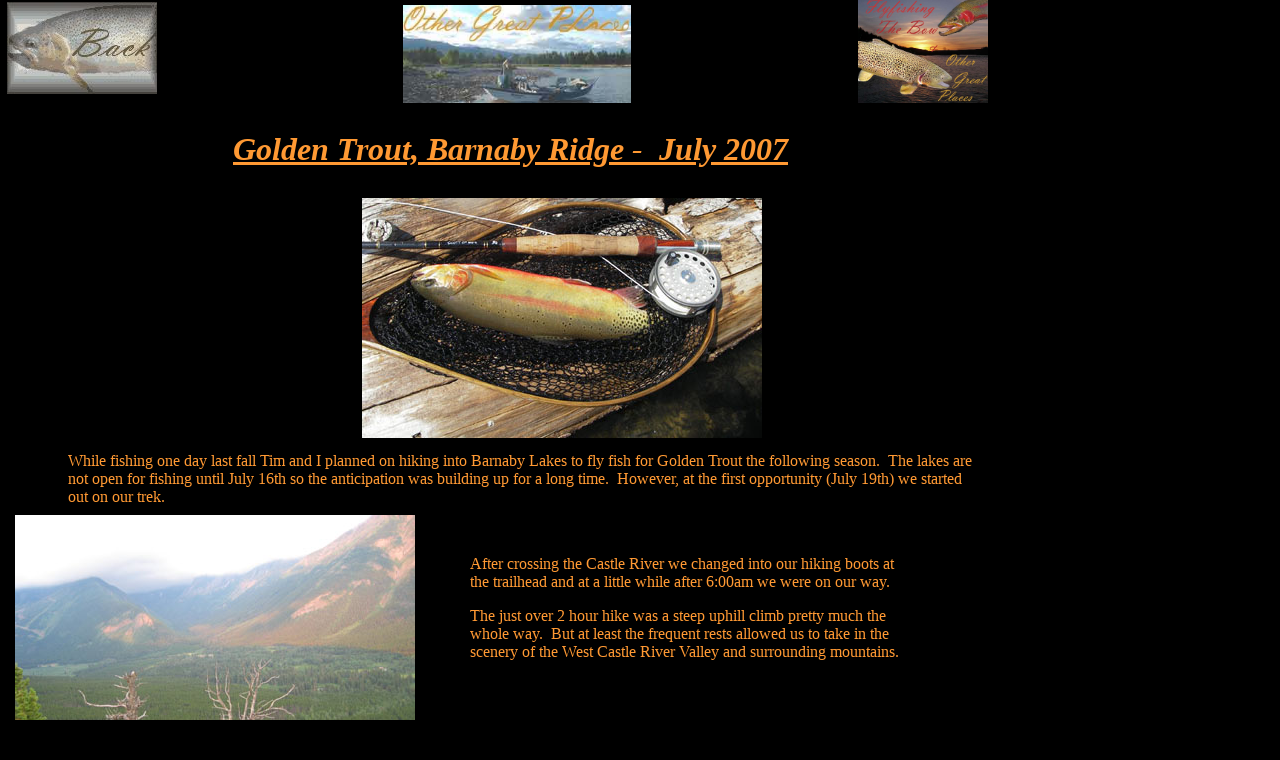

--- FILE ---
content_type: text/html
request_url: http://www.flyfishingthebow.com/Barnabylakes.htm
body_size: 3866
content:
<html>

<head>
<meta http-equiv="Content-Type" content="text/html; charset=windows-1252">
<title>Barnaby Ridge - Golden Trout</title>
<meta name="keywords" content="golden trout, Barnaby, golden trout, barnaby lakes, southforks, alberta">
<meta name="description" content="Golden Trout,Fly Fishing Barnaby Lakes">
</head>
<script type="text/javascript">
var gaJsHost = (("https:" == document.location.protocol) ? "https://ssl." : "http://www.");
document.write(unescape("%3Cscript src='" + gaJsHost + "google-analytics.com/ga.js' type='text/javascript'%3E%3C/script%3E"));
</script>
<script type="text/javascript">
var pageTracker = _gat._getTracker("UA-5370474-1");
pageTracker._trackPageview();
</script>
<body bgcolor="#000000">

<div style="position: absolute; width: 228px; height: 102px; z-index: 1; left: 403px; top: 5px" id="layer1">
	<div style="position: absolute; width: 115px; height: 104px; z-index: 1; left: 455px; top: -6px" id="layer3">
		<a href="main.htm">
		<img border="0" src="images/BOw12.jpg" width="130" height="104"></a></div>
	<a href="Othergreatplaces.htm">
	<img border="0" src="images/othergreatplaces.jpg" width="228" height="98"></a></div>
<div style="position: absolute; width: 100px; height: 100px; z-index: 2; left: 7px; top: 2px" id="layer2">
	<a href="main.htm">
	<img border="0" src="images/back1.jpg" width="150" height="92"></a></div>
<p>&nbsp;</p>

<p>&nbsp;</p>
<p>&nbsp;</p>
<p>&nbsp;</p>
<div style="position: absolute; width: 402px; height: 241px; z-index: 3; left: 362px; top: 198px" id="layer4">
	<img border="0" src="images/IMGP0657a.jpg" width="400" height="240" alt="Golden trout, barnaby ridge lakes"></div>
<div style="position: absolute; width: 906px; height: 49px; z-index: 4; left: 68px; top: 452px" id="layer6">
	<font color="#FF9933">While fishing one day last fall Tim and I planned on 
	hiking into Barnaby Lakes to fly fish for Golden Trout the following season.&nbsp; 
	The lakes are not open for fishing until July 16th so the anticipation was 
	building up for a long time.&nbsp; However, at the first opportunity (July 
	19th) we started out on our trek.</font></div>
<p>&nbsp;</p>
<p>&nbsp;</p>

<div style="position: absolute; width: 662px; height: 57px; z-index: 1; left: 233px; top: 110px" id="layer5">
	<h1>
	<u><b><i><font face="Viner Hand ITC" size="6" color="#FF9933">Golden Trout, 
	Barnaby Ridge -&nbsp; July 2007</font></i></b></u></h1>
</div>
<p>&nbsp;</p>
<p>&nbsp;</p>
<p>&nbsp;</p>
<div style="position: absolute; width: 718px; height: 58px; z-index: 21; left: 142px; top: 4045px" id="layer27">
	<font color="#FF9933">Since the hike was going to be a difficult one I 
	hoped to land at least one Golden Trout, but both our expectations were 
	surpassed when in 4hrs we had a dozen Goldens into the nets.&nbsp; Not only 
	did we land 12 but several more were lost just before reaching the net and 
	even more still were missed on the take.</font></div>
<p>&nbsp;</p>
<p>&nbsp;</p>
<p>&nbsp;</p>
<div style="position: absolute; width: 392px; height: 300px; z-index: 8; left: 11px; top: 1303px" id="layer12">
	<img border="0" src="images/0545a.jpg" width="400" height="300"></div>
<p>&nbsp;</p>
<p>&nbsp;</p>
<p>&nbsp;</p>
<div style="position: absolute; width: 441px; height: 125px; z-index: 39; left: 470px; top: 555px" id="layer47">
	<font color="#FF9933">After crossing the Castle River we changed into our 
	hiking boots at the trailhead and at a little while after 6:00am we were on 
	our way.</font><p><font color="#FF9933">The just over 2 hour hike was a 
	steep uphill climb pretty much the whole way.&nbsp; But at least the 
	frequent rests allowed us to take in the scenery of the West Castle River 
	Valley and surrounding mountains.</font></div>
<p>&nbsp;</p>
<div style="position: absolute; width: 328px; height: 309px; z-index: 6; left: 15px; top: 515px" id="layer10">
	<img border="0" src="images/0532a.jpg" width="400" height="300"></div>
<p>&nbsp;</p>
<p>&nbsp;</p>
<p>&nbsp;</p>
<p>&nbsp;</p>
<p>&nbsp;</p>
<div style="position: absolute; width: 341px; height: 276px; z-index: 5; left: 583px; top: 720px" id="layer9">
	<img border="0" src="images/0544a.jpg" width="400" height="300"></div>
<p>&nbsp;</p>
<p>&nbsp;</p>
<p>&nbsp;</p>
<p>&nbsp;</p>
<p>&nbsp;</p>
<div style="position: absolute; width: 399px; height: 302px; z-index: 7; left: 13px; top: 945px" id="layer11">
	<img border="0" src="images/0542a.jpg" width="400" height="300"></div>
<p>&nbsp;</p>
<p>&nbsp;</p>
<p>&nbsp;</p>
<p>&nbsp;</p>
<p>&nbsp;</p>
<p>&nbsp;</p>
<p>&nbsp;</p>
<div style="position: absolute; width: 328px; height: 24px; z-index: 9; left: 42px; top: 1283px" id="layer13">
	<font color="#FF9933">This is Barnaby Ridge, the lakes are on the other 
	side. </font></div>
<p>&nbsp;</p>
<p>&nbsp;</p>
<div style="position: absolute; width: 225px; height: 44px; z-index: 10; left: 440px; top: 1252px" id="layer14">
	<div style="position: absolute; width: 402px; height: 304px; z-index: 1; left: 133px; top: 51px" id="layer15">
		<img border="0" src="images/IMGP0600a.jpg" width="400" height="300"></div>
	<p><font color="#FF9933">Some more scenery pics from on the way in.........</font></div>
<p>&nbsp;</p>
<p>&nbsp;</p>
<p>&nbsp;</p>
<p>&nbsp;</p>
<p>&nbsp;</p>
<p>&nbsp;</p>
<p>&nbsp;</p>
<p>&nbsp;</p>
<p>&nbsp;</p>
<p>&nbsp;</p>
<p>&nbsp;</p>
<div style="position: absolute; width: 397px; height: 290px; z-index: 11; left: 12px; top: 1662px" id="layer16">
	<img border="0" src="images/0539a.jpg" width="400" height="300"></div>
<div style="position: absolute; width: 401px; height: 267px; z-index: 12; left: 574px; top: 1631px" id="layer17">
	<img border="0" src="images/0559a.jpg" width="400" height="533"></div>
<p>&nbsp;</p>
<p>&nbsp;</p>
<p>&nbsp;</p>
<p>&nbsp;</p>
<p>&nbsp;</p>
<p>&nbsp;</p>
<p>&nbsp;</p>
<p>&nbsp;</p>
<p>&nbsp;</p>
<div style="position: absolute; width: 397px; height: 303px; z-index: 13; left: 10px; top: 2011px" id="layer18">
	<img border="0" src="images/IMGP0603a.jpg" width="400" height="300"></div>
<p>&nbsp;</p>
<p>&nbsp;</p>
<p>&nbsp;</p>
<p>&nbsp;</p>
<p>&nbsp;</p>
<p>&nbsp;</p>
<p>&nbsp;</p>
<div style="position: absolute; width: 396px; height: 301px; z-index: 14; left: 10px; top: 2371px" id="layer19">
	<img border="0" src="images/IMGP0608a.jpg" width="400" height="300"></div>
<p>&nbsp;</p>
<p>&nbsp;</p>
<p>&nbsp;</p>
<p>&nbsp;</p>
<div style="position: absolute; width: 404px; height: 301px; z-index: 15; left: 574px; top: 2231px" id="layer20">
	<img border="0" src="images/IMGP0643a.jpg" width="400" height="300"></div>
<p>&nbsp;</p>
<p>&nbsp;</p>
<p>&nbsp;</p>
<p>&nbsp;</p>
<p>&nbsp;</p>
<p>&nbsp;</p>
<div style="position: absolute; width: 223px; height: 25px; z-index: 16; left: 432px; top: 2751px" id="layer21">
	<font color="#FF9933">8:20am and we make it to the lakes!</font></div>
<p>&nbsp;</p>
<div style="position: absolute; width: 403px; height: 302px; z-index: 17; left: 585px; top: 2813px" id="layer22">
	<img border="0" src="images/0574a.jpg" width="400" height="300" alt="barnaby"></div>
<p>&nbsp;</p>
<p>&nbsp;</p>
<p>&nbsp;</p>
<p>&nbsp;</p>
<p>&nbsp;</p>
<p>&nbsp;</p>
<p>&nbsp;</p>
<p>&nbsp;</p>
<p>&nbsp;</p>
<p>&nbsp;</p>
<div style="position: absolute; width: 314px; height: 307px; z-index: 18; left: 10px; top: 3131px" id="layer23">
	<img border="0" src="images/0578a.jpg" width="400" height="533"></div>
<p>&nbsp;</p>
<div style="position: absolute; width: 401px; height: 301px; z-index: 19; left: 586px; top: 3131px" id="layer24">
	<div style="position: absolute; width: 401px; height: 300px; z-index: 1; left: -574px; top: -319px" id="layer25">
		<img border="0" src="images/IMGP0625a.jpg" width="400" height="300"></div>
	<p><img border="0" src="images/IMGP0620a.jpg" width="400" height="300"></div>
<p>&nbsp;</p>
<p>&nbsp;</p>
<p>&nbsp;</p>
<p>&nbsp;</p>
<p>&nbsp;</p>
<p>&nbsp;</p>
<p>&nbsp;</p>
<p>&nbsp;</p>
<p>&nbsp;</p>
<p>&nbsp;</p>
<p>&nbsp;</p>
<p>&nbsp;</p>
<p>&nbsp;</p>
<div style="position: absolute; width: 401px; height: 300px; z-index: 20; left: 586px; top: 3460px" id="layer26">
	<img border="0" src="images/IMGP0684a.jpg" width="400" height="300"></div>
<p>&nbsp;</p>
<p>&nbsp;</p>
<p>&nbsp;</p>
<div style="position: absolute; width: 404px; height: 303px; z-index: 30; left: 13px; top: 3692px" id="layer38">
	<img border="0" src="images/IMGP0679a.jpg" width="400" height="300"></div>
<p>&nbsp;</p>
<p>&nbsp;</p>
<p>&nbsp;</p>
<div style="position: absolute; width: 354px; height: 276px; z-index: 22; left: 528px; top: 4147px" id="layer28">
	<img border="0" src="images/IMGP0650a.jpg" width="400" height="503"></div>
<p>&nbsp;</p>
<p>&nbsp;</p>
<p>&nbsp;</p>
<div style="position: absolute; width: 330px; height: 500px; z-index: 23; left: 554px; top: 4677px" id="layer29">
	<img border="0" src="images/IMGP0686a.jpg" width="329" height="500"></div>
<p>&nbsp;</p>
<p>&nbsp;</p>
<p>&nbsp;</p>
<p>&nbsp;</p>
<p>&nbsp;</p>
<p>&nbsp;</p>
<p>&nbsp;</p>
<p>&nbsp;</p>
<p>&nbsp;</p>
<p>&nbsp;</p>
<p>&nbsp;</p>
<div style="position: absolute; width: 397px; height: 554px; z-index: 24; left: 76px; top: 4123px" id="layer30">
	<img border="0" src="images/IMGP0653a.jpg" width="400" height="551"></div>
<p>&nbsp;</p>
<div style="position: absolute; width: 401px; height: 350px; z-index: 25; left: 75px; top: 4710px" id="layer31">
	<img border="0" src="images/0594a.jpg" width="400" height="353"></div>
<p>&nbsp;</p>
<p>&nbsp;</p>
<p>&nbsp;</p>
<p>&nbsp;</p>
<p>&nbsp;</p>
<p>&nbsp;</p>
<p>&nbsp;</p>
<p>&nbsp;</p>
<p>&nbsp;</p>
<p>&nbsp;</p>
<p>&nbsp;</p>
<p>&nbsp;</p>
<p>&nbsp;</p>
<p>&nbsp;</p>
<div style="position: absolute; width: 402px; height: 280px; z-index: 26; left: 8px; top: 5275px" id="layer32">
	<div style="position: absolute; width: 403px; height: 302px; z-index: 1; left: 558px; top: 0px" id="layer33">
		<img border="0" src="images/IMGP0651a.jpg" width="400" height="300" alt="golden trout"></div>
	<p><img border="0" src="images/0598a.jpg" width="400" height="275"></div>
<p>&nbsp;</p>
<p>&nbsp;</p>
<p>&nbsp;</p>
<p>&nbsp;</p>
<p>&nbsp;</p>
<p>&nbsp;</p>
<p>&nbsp;</p>
<p>&nbsp;</p>
<p>&nbsp;</p>
<div style="position: absolute; width: 400px; height: 301px; z-index: 27; left: 8px; top: 5617px" id="layer34">
	<img border="0" src="images/IMGP0676a.jpg" width="400" height="300"></div>
<p>&nbsp;</p>
<p>&nbsp;</p>
<p>&nbsp;</p>
<p>&nbsp;</p>
<div style="position: absolute; width: 401px; height: 258px; z-index: 28; left: 567px; top: 5642px" id="layer35">
	<img border="0" src="images/IMGP0688a.jpg" width="400" height="256"></div>
<p>&nbsp;</p>
<p>&nbsp;</p>
<p>&nbsp;</p>
<p>&nbsp;</p>
<div style="position: absolute; width: 402px; height: 301px; z-index: 29; left: 12px; top: 5955px" id="layer36">
	<div style="position: absolute; width: 401px; height: 303px; z-index: 1; left: 556px; top: 3px" id="layer37">
		<img border="0" src="images/IMGP0666a.jpg" width="400" height="300"></div>
	<p><img border="0" src="images/IMGP0665a.jpg" width="400" height="300"></div>
<p>&nbsp;</p>
<p>&nbsp;</p>
<p>&nbsp;</p>
<p>&nbsp;</p>
<p>&nbsp;</p>
<p>&nbsp;</p>

<p>&nbsp;</p>
<p>&nbsp;</p>
<p>&nbsp;</p>
<p>&nbsp;</p>
<p>&nbsp;</p>
<p>&nbsp;</p>
<p>&nbsp;</p>
<p>&nbsp;</p>
<p>&nbsp;</p>
<p>&nbsp;</p>
<div style="position: absolute; width: 668px; height: 46px; z-index: 32; left: 276px; top: 6317px" id="layer40">
	<font color="#FF9933">We didn't see alot of wildlife but fortunately we were 
	both prepared with bear spray.&nbsp; This guy made a couple of bluff charges 
	but then, thankfully, backed off.</font></div>
<p>&nbsp;</p>
<p>&nbsp;</p>
<p>&nbsp;</p>
<div style="position: absolute; width: 399px; height: 436px; z-index: 31; left: 348px; top: 6374px" id="layer39">
	<img border="0" src="images/607a.jpg" width="400" height="436"></div>
<p>&nbsp;</p>
<p>&nbsp;</p>
<p>&nbsp;</p>
<p>&nbsp;</p>
<p>&nbsp;</p>
<p>&nbsp;</p>
<p>&nbsp;</p>
<p>&nbsp;</p>
<p>&nbsp;</p>
<p>&nbsp;</p>
<p>&nbsp;</p>
<p>&nbsp;</p>
<div style="position: absolute; width: 403px; height: 302px; z-index: 33; left: 339px; top: 7080px" id="layer41">
	<img border="0" src="images/IMGP0682a.jpg" width="400" height="300"></div>
<div style="position: absolute; width: 497px; height: 82px; z-index: 34; left: 299px; top: 6985px" id="layer42">
	<font color="#FF9933">Later in the afternoon the wind picked up to a full 
	gale force and we knew that the fish gods were telling us it was time to 
	head home.&nbsp; But we certainly couldn't complain, we had beautiful sunny 
	weather since early morning and had plenty of time to catch some fish.&nbsp; 
	So, off we went back down.</font></div>
<p>&nbsp;</p>
<p>&nbsp;</p>
<p>&nbsp;</p>
<p>&nbsp;</p>
<p>&nbsp;</p>
<p>&nbsp;</p>
<p>&nbsp;</p>
<p>&nbsp;</p>
<p>&nbsp;</p>
<div style="position: absolute; width: 169px; height: 406px; z-index: 35; left: 11px; top: 6842px" id="layer43">
	<img border="0" src="images/anglers.jpg" width="150" height="461"></div>
<p>&nbsp;</p>
<p>&nbsp;</p>
<p>&nbsp;</p>
<p>&nbsp;</p>
<p>&nbsp;</p>
<p>&nbsp;</p>
<p>&nbsp;</p>
<div style="position: absolute; width: 403px; height: 303px; z-index: 36; left: 67px; top: 7622px" id="layer44">
	<img border="0" src="images/IMGP0703a.jpg" width="400" height="300"></div>
<p>&nbsp;</p>
<div style="position: absolute; width: 567px; height: 41px; z-index: 37; left: 253px; top: 7448px" id="layer45">
	<font color="#FF9933">Photographs don't do this place justice and it would 
	be hard for me to describe this amazing trip.&nbsp; So, at least for now, I 
	will leave any attempt at a description in the memories of those who have 
	been there.</font></div>
<p>&nbsp;</p>
<div style="position: absolute; width: 404px; height: 538px; z-index: 38; left: 544px; top: 7523px" id="layer46">
	<img border="0" src="images/IMGP0701a.jpg" width="400" height="533"></div>
<p>&nbsp;</p>
<p>&nbsp;</p>
<p>&nbsp;</p>
<p>&nbsp;</p>
<p>&nbsp;</p>
<p>&nbsp;</p>
<p>&nbsp;</p>
<p>&nbsp;</p>
<p>&nbsp;</p>
<p>&nbsp;</p>
<p>&nbsp;</p>
<p>&nbsp;</p>
<p>&nbsp;</p>
<p>&nbsp;</p>
<p>&nbsp;</p>
<p>&nbsp;</p>
<div style="position: absolute; width: 200px; height: 179px; z-index: 1; left: 397px; top: 8110px" id="layer69">
	<a href="Othergreatplaces.htm">
	<img border="0" src="images/clickhere.jpg" width="200" height="179"></a></div>
<p>&nbsp;</p>

</body>

</html>
